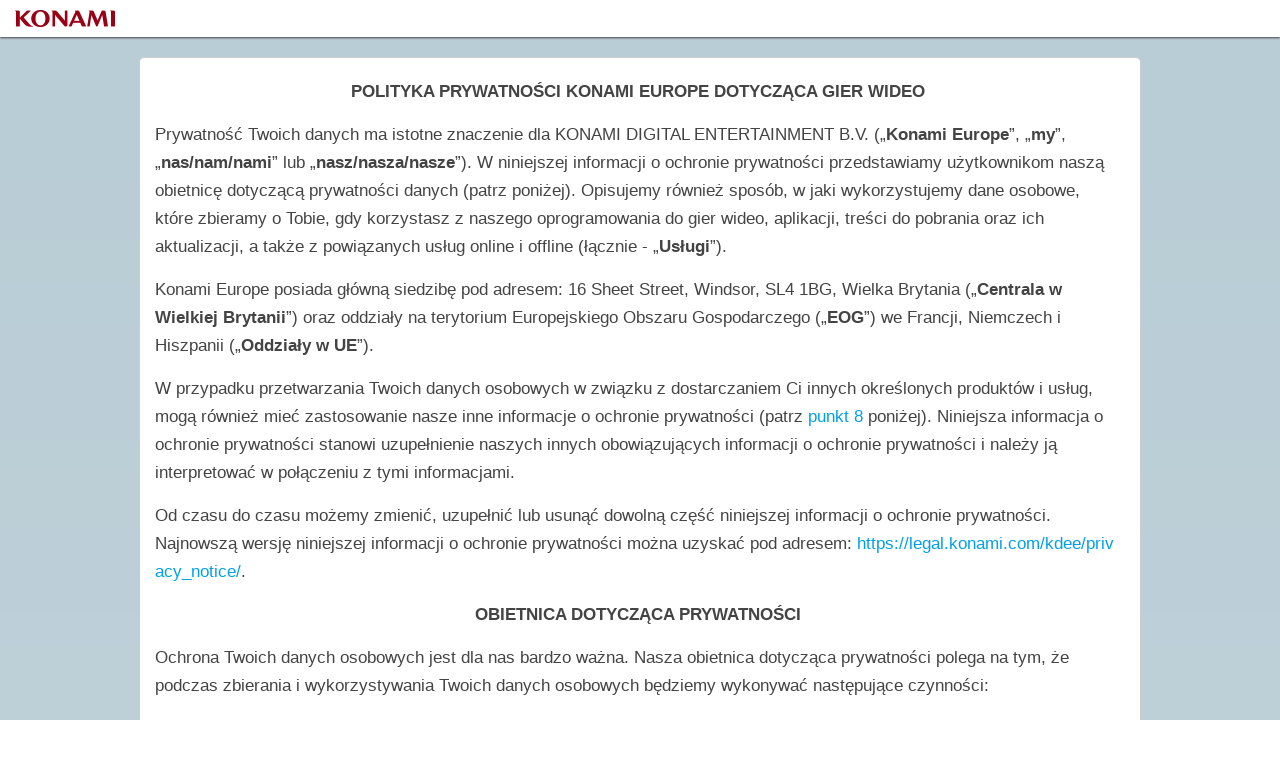

--- FILE ---
content_type: text/html
request_url: https://legal.konami.com/kdee/privacy_notice/7/pl/
body_size: 10322
content:
<!doctype html>
<html lang="pl">
<head>
	<meta charset="UTF-8">
	<meta name="keywords" content="" />
	<meta name="description" content="" />
	<meta name="viewport" content="width=device-width, initial-scale=1.0, maximum-scale=1.0, user-scalable=0" />
	<meta name="apple-mobile-web-app-capable" content="no" />
	<meta name="format-detection" content="telephone=no, address=no" />
	<title>POLITYKA PRYWATNOŚCI KONAMI EUROPE DOTYCZĄCA GIER WIDEO</title>
	<link href="/kdee/_common/css/style.css" rel="stylesheet" type="text/css" />
	<link href="/kdee/_common/css/kdee.css" rel="stylesheet" type="text/css" />
	<link rel="shortcut icon" href="/games/_common/img/favicon.ico">
	<style>
	</style>
</head>
<body>
<header>
    <div id="logo-konami">
		<img src="/games/_common/img/konami_logo_normal.png" alt="KONAMI">
	</div>
</header>

<div class="contents">
	<div class="inner">

<p style="margin-left:0mm;text-align:center;">
    <strong>POLITYKA PRYWATNOŚCI KONAMI EUROPE DOTYCZĄCA GIER WIDEO</strong>
</p>
<p style="margin-left:0mm;">
    Prywatność Twoich danych ma istotne znaczenie dla KONAMI DIGITAL ENTERTAINMENT B.V. („<strong>Konami Europe</strong>”, „<strong>my</strong>”, „<strong>nas/nam/nami</strong>” lub „<strong>nasz/nasza/nasze</strong>”). W niniejszej informacji o ochronie prywatności przedstawiamy użytkownikom naszą obietnicę dotyczącą prywatności danych (patrz poniżej). Opisujemy również sposób, w jaki wykorzystujemy dane osobowe, które zbieramy o Tobie, gdy korzystasz z naszego oprogramowania do gier wideo, aplikacji, treści do pobrania oraz ich aktualizacji, a także z powiązanych usług online i offline (łącznie - „<strong>Usługi</strong>”).
</p>
<p style="margin-left:0mm;">
    Konami Europe posiada główną siedzibę pod adresem: 16 Sheet Street, Windsor, SL4 1BG, Wielka Brytania („<strong>Centrala w Wielkiej Brytanii</strong>”) oraz oddziały na terytorium Europejskiego Obszaru Gospodarczego („<strong>EOG</strong>”) we Francji, Niemczech i Hiszpanii („<strong>Oddziały w UE</strong>”).
</p>
<p style="margin-left:0mm;">
    W przypadku przetwarzania Twoich danych osobowych w związku z dostarczaniem Ci innych określonych produktów i usług, mogą również mieć zastosowanie nasze inne informacje o ochronie prywatności (patrz <a href="#sec8">punkt 8</a> poniżej). Niniejsza informacja o ochronie prywatności stanowi uzupełnienie naszych innych obowiązujących informacji o ochronie prywatności i należy ją interpretować w połączeniu z tymi informacjami.
</p>
<p style="margin-left:0mm;">
    Od czasu do czasu możemy zmienić, uzupełnić lub usunąć dowolną część niniejszej informacji o ochronie prywatności. Najnowszą wersję niniejszej informacji o ochronie prywatności można uzyskać pod adresem: <a href="https://legal.konami.com/kdee/privacy_notice/">https://legal.konami.com/kdee/privacy_notice/</a>.
</p>
<p style="margin-left:0mm;text-align:center;">
    <strong>OBIETNICA DOTYCZĄCA PRYWATNOŚCI</strong>
</p>
<p style="margin-left:0mm;">
    Ochrona Twoich danych osobowych jest dla nas bardzo ważna. Nasza obietnica dotycząca prywatności polega na tym, że podczas zbierania i wykorzystywania Twoich danych osobowych będziemy wykonywać następujące czynności:
</p>
<p style="margin-left:10.0mm;">
    ·&nbsp; <strong>Przestrzeganie przepisów</strong>: Będziemy przestrzegać Przepisów o ochronie danych. Oznacza to, że będziemy chronić Twoje dane osobowe zgodnie ze standardem wymaganym na podstawie Przepisów o ochronie danych (zgodnie z definicją w punkcie 1 poniżej).
</p>
<p style="margin-left:10.0mm;">
    ·&nbsp; <strong>Przekazywanie informacji</strong>: Będziemy Cię informować w sposób jasny, otwarty i rzetelny o przyczynach i celach zbierania i wykorzystywania Twoich danych osobowych.
</p>
<p style="margin-left:10.0mm;">
    ·&nbsp; <strong>Kontrola</strong>: Zapewnimy Ci kontrolę nad Twoimi danymi osobowymi, informując Cię o Twoich prawach i sposobie ich wykonywania.
</p>
<p style="margin-left:10.0mm;">
    ·&nbsp; <strong>Bezpieczeństwo</strong>: Będziemy stosować silne środki bezpieczeństwa, aby zapewnić ochronę i bezpieczeństwo Twoich danych osobowych.
</p>
<p style="margin-left:10.0mm;">
    ·&nbsp; <strong>Zaufanie</strong>: Nie sprzedamy Twoich danych osobowych nikomu innemu, nie wykorzystamy ich do celów marketingu bezpośredniego lub profilowania, ani w żadnym innym celu, który nie byłby zgodny z Twoimi oczekiwaniami.
</p>
<p style="margin-left:0mm;">
    Należy zapoznać się z pozostałą częścią niniejszej informacji o ochronie prywatności w celu uzyskania bardziej szczegółowych informacji na temat rodzajów danych osobowych, które zbieramy o Tobie, sposobu wykorzystania i ochrony przez nas Twoich danych osobowych, a także sposobu, w jaki możesz skontaktować się z nami w przypadku pytań lub w celu wykonania Twoich praw wynikających z Przepisów o ochronie danych.
</p>
<h2 style="margin-left:10.0mm;" id="sec1">
    1.&nbsp; SPOSÓB, W JAKI PODLEGAMY REGULACJOM ZGODNIE Z PRZEPISAMI O OCHRONIE DANYCH
</h2>
<p style="margin-left:0mm;">
    Z uwagi na fakt, że prowadzimy działalność za pośrednictwem naszej Centrali w Wielkiej Brytanii i naszych Oddziałów w UE, będziemy przetwarzać Twoje dane osobowe zgodnie z obowiązującymi brytyjskimi, unijnymi oraz krajowymi przepisami i regulacjami prawnymi dotyczącymi ochrony danych (łącznie - „<strong>Przepisy o ochronie danych</strong>”). Przepisy o ochronie danych mają zastosowanie do przetwarzania przez nas Twoich danych osobowych w następujący sposób:
</p>
<p style="margin-left:10.0mm;">
    A.&nbsp; W przypadku gdy administratorem Twoich danych osobowych jest nasza Centrala w Wielkiej Brytanii, główne Przepisy o ochronie danych, których przestrzegamy, to brytyjska ustawa o ochronie danych z 2018&nbsp;r. (<i>UK Data Protection Act 2018</i>) oraz brytyjskie RODO (tj. RODO (zgodnie z definicją poniżej) w brzmieniu obowiązującym w Wielkiej Brytanii po Brexicie).
</p>
<p style="margin-left:10.0mm;">
    Nasza Centrala w Wielkiej Brytanii jest zarejestrowana jako administrator danych w brytyjskim Urzędzie Komisarza ds. Informacji (<i>Information Commissioner’s Office</i>) (numer rejestracyjny ICO ZA029809), który jest Organem ochrony danych w Wielkiej Brytanii (patrz <a href="#sec7">punkt 7</a> poniżej). Unijne RODO (zgodnie z definicją poniżej) może również mieć zastosowanie do przetwarzania Twoich danych osobowych przez naszą Centralę w Wielkiej Brytanii w pewnych okolicznościach.
</p>
<p style="margin-left:10.0mm;">
    B.&nbsp; W przypadku, gdy administratorem Twoich danych osobowych jest jeden z naszych Oddziałów w UE, główne przepisy o ochronie danych, których przestrzegamy, to Ogólne rozporządzenie o ochronie danych nr 2016/679 („<strong>RODO</strong>”) oraz związane z nim przepisy krajowe w odpowiednich państwach członkowskich UE.
</p>
<p style="margin-left:10.0mm;">
    Nasz oddział we Francji prowadzi działalność jako nasza główna jednostka organizacyjna zgodnie z RODO w zakresie transgranicznego przetwarzania danych w EOG, a jego siedziba mieści się pod adresem: 35 Rue Pierre Brossolette, Levallois Perret 92300, Francja. Nasz francuski oddział został również wyznaczony przez naszą Centralę w Wielkiej Brytanii jako jej przedstawiciel ds. RODO w UE w zakresie niektórych czynności związanych z przetwarzaniem danych.
</p>
<p style="margin-left:0mm;">
    Jeśli jesteś rezydentem kraju innego niż Wielka Brytania lub kraju spoza EOG, w którym obowiązują krajowe przepisy dotyczące ochrony danych nakładające na nas dodatkowe obowiązki w związku z Usługami, będziemy przestrzegać takich przepisów dodatkowo do naszych zobowiązań wynikających z brytyjskich i unijnych Przepisów o ochronie danych. Więcej informacji znajduje się w <a href="#sec8">punkcie 8</a>. &nbsp;
</p>
<h2 style="margin-left:10.0mm;" id="sec2">
    2.&nbsp; TWOJE DANE OSOBOWE, KTÓRE ZBIERAMY
</h2>
<p style="margin-left:10.0mm;">
    A.&nbsp; <u>Sposób, w jaki wykorzystujemy Twoje dane osobowe</u>
</p>
<p style="margin-left:10.0mm;">
    W zależności od tego, z jakich Usług korzystasz, możemy wykorzystywać Twoje dane osobowe do niektórych lub wszystkich z następujących celów („<strong>Cele</strong>”):
</p>
<p style="margin-left:20.0mm;">
    i.&nbsp; Obsługa, analiza, ulepszanie i rozwój Usług (w tym identyfikacja, naprawa i usuwanie błędów komputerowych lub funkcjonalnych).
</p>
<p style="margin-left:20.0mm;">
    ii.&nbsp; Dostarczanie użytkownikom treści dotyczących Usług.
</p>
<p style="margin-left:20.0mm;">
    iii.&nbsp; Umożliwianie prowadzenia rankingów i doboru graczy online oraz pomaganie użytkownikom w znajdowaniu znajomych w ramach Usług.
</p>
<p style="margin-left:20.0mm;">
    iv.&nbsp; Reklamowanie i promowanie Usług oraz monitorowanie skuteczności takich działań reklamowych i promocyjnych. Nie będziemy wykorzystywać Twoich danych osobowych do prowadzenia marketingu bezpośredniego.
</p>
<p style="margin-left:20.0mm;">
    v.&nbsp; Prowadzenie obsługi w zakresie wszelkich pytań lub skarg i zażaleń użytkowników dotyczących Usług.
</p>
<p style="margin-left:20.0mm;">
    vi.&nbsp; Wykrywanie incydentów związanych z bezpieczeństwem, ochrona przed złośliwymi, wprowadzającymi w błąd, oszukańczymi lub nielegalnymi działaniami oraz ściganie osób odpowiedzialnych za takie działania.
</p>
<p style="margin-left:20.0mm;">
    vii.&nbsp; Zakładanie i prowadzenie zarejestrowanych kont użytkownika.
</p>
<p style="margin-left:20.0mm;">
    viii.&nbsp; Dostarczanie aktualizacji oprogramowania dotyczącego Usług.
</p>
<p style="margin-left:20.0mm;">
    ix.&nbsp; Uwierzytelnianie i aktywowanie gier użytkownika oraz zapisywanie danych dotyczących przebiegu gier.
</p>
<p style="margin-left:20.0mm;">
    x.&nbsp; Umożliwianie przeprowadzania konkursów i rozgrywek (włącznie z zapewnieniem nagród).
</p>
<p style="margin-left:20.0mm;">
    xi.&nbsp; Przeprowadzanie audytów, transakcji oraz innych działań związanych ze zgodnością z przepisami.
</p>
<p style="margin-left:20.0mm;">
    xii.&nbsp; Zapewnianie bezpieczeństwa i rzetelności naszych Usług, rozwiązywanie sporów, badanie i przyczynanianie się do ograniczania oszustw i nielegalnych zachowań, przestrzeganie przepisów prawa oraz egzekwowanie naszych umów i zasad polityki.
</p>
<p style="margin-left:20.0mm;">
    xiii.&nbsp; Do innych celów, na które wyrazisz zgodę, o których zostaniesz powiadomiony lub które zostaną Ci ujawnione w inny sposób przy podawaniu Twoich danych osobowych.
</p>
<p style="margin-left:10.0mm;">
    Nie będziemy wykorzystywać Twoich danych osobowych do podejmowania decyzji dotyczących Ciebie na podstawie profilowania lub innych form zautomatyzowanego przetwarzania danych, które mogłyby mieć wpływ na Ciebie z punktu widzenia prawa lub w jakikolwiek inny, podobnie istotny sposób.
</p>
<p style="margin-left:10.0mm;">
    B.&nbsp; <u>Sposób, w jaki gromadzimy Twoje dane osobowe</u>
</p>
<p style="margin-left:10.0mm;">
    Używamy różnych metod zbierania danych osobowych od Ciebie lub o Tobie, w tym wykorzystując:
</p>
<p style="margin-left:20.0mm;">
    i.&nbsp; <u>Strony trzecie lub publicznie dostępne źródła</u>. Możemy otrzymywać dane osobowe o Tobie od różnych stron trzecich (takich jak platformy, za pomocą których Usługi są udostępniane, np. PlayStation, Nintendo, Xbox i Steam (każda z nich zwana dalej „<strong>Platformą</strong>”, a łącznie - „<strong>Platformami</strong>”)) oraz z innych publicznie dostępnych źródeł.
</p>
<p style="margin-left:20.0mm;">
    ii.&nbsp; <u>Zautomatyzowane technologie lub interakcje</u>. W zależności od charakteru Usług dane osobowe o Tobie mogą być gromadzone za pomocą technologii lub usług wykorzystywanych przez Platformy oraz za pomocą innych metod, takich jak pliki cookie, logi serwerów i inne podobne technologie. Możemy również otrzymywać dane osobowe o Tobie, jeśli odwiedzasz inne strony internetowe wykorzystujące nasze pliki cookie. Więcej informacji można znaleźć w naszej polityce dotyczącej plików cookie: <a href="https://legal.konami.com/officialsite/cookie-notice/en/">https://legal.konami.com/officialsite/cookie-notice/en/</a>
</p>
<p style="margin-left:20.0mm;">
    iii.&nbsp; <u>Kontakty bezpośrednie</u>. Możesz nam przekazać swoje dane osobowe, gdy kontaktujesz się z nami w sprawie Usług (np. gdy potrzebujesz pomocy w korzystaniu z Usług), aby wziąć udział w konkursie, promocji lub ankiecie, albo jeśli zdecydujesz się przekazać nam swoją opinię.
</p>
<p style="margin-left:10.0mm;">
    C.&nbsp; <u>Rodzaje Twoich danych osobowych, które zbieramy</u>
</p>
<p style="margin-left:10.0mm;">
    Dane osobowe oznaczają wszelkie informacje o osobie fizycznej, na podstawie których można tę osobę zidentyfikować. Dane osobowe nie obejmują danych, w przypadku których usunięto możliwość identyfikacji danej osoby fizycznej (dane anonimowe).
</p>
<p style="margin-left:10.0mm;">
    Możemy zbierać, wykorzystywać, przechowywać i przekazywać różne rodzaje danych osobowych o Tobie, które mogą obejmować niektóre lub wszystkie z poniższych danych:
</p>
<p style="margin-left:20.0mm;">
    i.&nbsp; <u>Dane dotyczące tożsamości</u>: w tym imię i nazwisko, tytuł, płeć, datę urodzenia i wiek, nazwę użytkownika lub tagi gracza (w tym nazwę użytkownika lub tag gracza używany na kontach na dowolnych Platformach).
</p>
<p style="margin-left:20.0mm;">
    ii.&nbsp; <u>Dane kontaktowe</u>: w tym adres, adres e-mail i numery telefonów.
</p>
<p style="margin-left:20.0mm;">
    iii.&nbsp; <u>Dane dotyczące użytkowania</u>: w tym informacje o sposobie korzystania z Usług.
</p>
<p style="margin-left:20.0mm;">
    iv.&nbsp; <u>Dane techniczne</u>: w tym adres IP, dane logowania, typ i wersję przeglądarki, ustawienia strefy czasowej i lokalizacji, system operacyjny i platformę oraz inne technologie na urządzeniach, z których korzystasz w celu uzyskania dostępu do Usług. W większości przypadków przetwarzane przez nas Dane techniczne są otrzymywane od dostawców Platformy jako dane zagregowane, na podstawie których nie można Cię zidentyfikować. Mogą jednak zaistnieć pewne sytuacje, w których możliwe będzie zidentyfikowanie użytkownika (bezpośrednio lub pośrednio) na podstawie Danych technicznych, w którym to przypadku będziemy traktować takie Dane techniczne jako dane osobowe zgodnie z niniejszą informacją o ochronie prywatności.
</p>
<p style="margin-left:20.0mm;">
    v.&nbsp; <u>Dane zagregowane</u>: Zbieramy, wykorzystujemy i udostępniamy również dane zagregowane, takie jak dane statystyczne lub demograficzne, w dowolnych celach. Zagregowane dane mogą pochodzić z Twoich danych osobowych, ale nie są uznawane za dane osobowe w świetle prawa, ponieważ nie ujawniają bezpośrednio ani pośrednio Twojej tożsamości. Na przykład możemy agregować Twoje Dane dotyczące użytkowania w celu obliczenia odsetka użytkowników uzyskujących dostęp do określonych Usług. Jeśli jednak połączymy lub powiążemy zagregowane dane z Twoimi danymi osobowymi, tak aby można było bezpośrednio lub pośrednio Cię zidentyfikować, traktujemy takie połączone dane jako dane osobowe, które będą wykorzystywane zgodnie z niniejszą informacją o ochronie prywatności.
</p>
<p style="margin-left:10.0mm;">
    Nie gromadzimy żadnych Specjalnych kategorii danych osobowych o Tobie (obejmuje to szczegółowe dane dotyczące Twojej rasy lub pochodzenia etnicznego, przekonań religijnych lub filozoficznych, życia seksualnego, orientacji seksualnej, poglądów politycznych, przynależności do związków zawodowych, informacje o Twoim stanie zdrowia oraz dane genetyczne i biometryczne). Nie zbieramy również żadnych informacji o wyrokach skazujących i przestępstwach.
</p>
<p style="margin-left:10.0mm;">
    D.&nbsp; <u>Podstawa prawna przetwarzania danych</u>
</p>
<p style="margin-left:10.0mm;">
    Podstawą prawną przetwarzania przez nas Twoich danych osobowych w związku ze świadczeniem Usług na Twoją rzecz jest fakt, że jest to konieczne dla naszych prawnie uzasadnionych interesów biznesowych w świadczeniu Usług, a także dla Twojego interesu w otrzymywaniu Usług, w Celach określonych powyżej (art. 6 ust. 1 lit. f) brytyjskiego RODO/RODO).
</p>
<p style="margin-left:10.0mm;">
    Jeśli jesteś rezydentem kraju, w którym nasze prawnie uzasadnione interesy wymienione powyżej nie są uznawane za podstawę prawną zgodnie z obowiązującym prawem, zidentyfikujemy i wykorzystamy inne odpowiednie podstawy prawne do przetwarzania Twoich danych osobowych, takie jak konieczność wykonania umowy lub Twoja zgoda. Więcej informacji można znaleźć w punkcie 8.
</p>
<p style="margin-left:10.0mm;">
    E.&nbsp; <u>Twoje prawo do sprzeciwu</u>
</p>
<p style="margin-left:10.0mm;">
    W przypadku gdy polegamy na naszych prawnie uzasadnionych interesach w przetwarzaniu Twoich danych osobowych w Celach, <u>masz</u> prawo sprzeciwić się przetwarzaniu tych danych przez nas, jak opisano poniżej w <a href="#sec7">punkcie 7</a>.
</p>
<h2 style="margin-left:10.0mm;" id="sec3">
    3.&nbsp; PRZECHOWYWANIE I BEZPIECZEŃSTWO DANYCH
</h2>
<p style="margin-left:10.0mm;">
    A.&nbsp; <u>Przechowywanie danych</u>
</p>
<p style="margin-left:10.0mm;">
    Przechowujemy Twoje dane osobowe tak długo, jak jest to konieczne do świadczenia Usług na Twoją rzecz.
</p>
<p style="margin-left:10.0mm;">
    Możemy przechowywać Twoje dane osobowe przez dłuższy okres:
</p>
<p style="margin-left:20.0mm;">
    i.&nbsp; w zakresie niezbędnym do przestrzegania obowiązujących przepisów prawa;
</p>
<p style="margin-left:20.0mm;">
    ii.&nbsp; w przypadku złożenia skargi lub jeśli mamy uzasadnione podstawy przypuszczać, że istnieje perspektywa wystąpienia sporu sądowego w związku z naszymi relacjami z Tobą; lub
</p>
<p style="margin-left:20.0mm;">
    iii.&nbsp; w przypadku, gdy mamy prawnie uzasadniony interes, aby to zrobić i gdy takie przechowywanie danych jest niezbędne dla naszych prawnie uzasadnionych interesów.
</p>
<p style="margin-left:10.0mm;">
    Jeśli chcesz uzyskać więcej informacji na temat konkretnych okresów przechowywania danych, należy skontaktować się z nami, korzystając z danych kontaktowych podanych w <a href="#sec7">punkcie 7</a> (Twoje prawa i żądania wobec Konami) poniżej.
</p>
<p style="margin-left:10.0mm;">
    B.&nbsp; <u>Bezpieczeństwo danych</u>
</p>
<p style="margin-left:10.0mm;">
    Zgodnie z Przepisami o ochronie danych wdrożyliśmy odpowiednie techniczne i organizacyjne środki bezpieczeństwa (i wymagamy od naszych usługodawców ich wdrożenia), aby zapobiec przypadkowej utracie lub wykorzystaniu Twoich danych osobowych, dostępowi do nich w nieautoryzowany sposób, ich uszkodzeniu lub zniszczeniu, zmianie lub ujawnieniu.
</p>
<p style="margin-left:10.0mm;">
    Wprowadziliśmy również procedury zgłaszania podejrzeń naruszenia ochrony danych osobowych i powiadomimy Ciebie oraz każdy odpowiedni Organ ochrony danych o naruszeniu, jeżeli będziemy do tego prawnie zobowiązani.
</p>
<p style="margin-left:10.0mm;">
    Prosimy o kontakt z nami, jeśli chcesz uzyskać więcej informacji na temat tych środków bezpieczeństwa, korzystając z danych kontaktowych w <a href="#sec7">punkcie 7</a> (Twoje prawa i żądania wobec Konami) poniżej.
</p>
<h2 style="margin-left:10.0mm;" id="sec4">
    4.&nbsp; UDOSTĘPNIANIE PRZEZ NAS TWOICH DANYCH OSOBOWYCH INNYM SPÓŁKOM
</h2>
<p style="margin-left:0mm;">
    Możemy udostępniać Twoje dane osobowe innym spółkom lub organizacjom z różnych powodów, jak wyjaśniono poniżej.
</p>
<p style="margin-left:10.0mm;">
    A.&nbsp; <u>Udostępnianie informacji spółkom z Grupy Konami</u>
</p>
<p style="margin-left:10.0mm;">
    Możemy udostępniać Twoje dane osobowe innym spółkom należącym do tej samej grupy kapitałowej, w tym naszej spółce dominującej w Japonii (Konami Group Corporation) oraz naszym spółkom powiązanym w Japonii (Konami Digital Entertainment Co., Ltd.) i Stanach Zjednoczonych Ameryki (Konami Digital Entertainment, Inc.) („<strong>Grupa Konami</strong>”).
</p>
<p style="margin-left:10.0mm;">
    W takich przypadkach udostępnimy Twoje dane osobowe tylko wtedy, gdy będzie to konieczne dla naszych prawnie uzasadnionych interesów biznesowych i zapewnimy, że wszystkie spółki z Grupy Konami, które otrzymają Twoje dane osobowe, będą wykorzystywać te dane osobowe zgodnie z postanowieniami i w zakresie dozwolonym na podstawie Przepisów o ochronie danych, niniejszej informacji o ochronie prywatności oraz (w stosownych przypadkach) ich odpowiedniej polityki prywatności.
</p>
<p style="margin-left:10.0mm;">
    B.&nbsp; <u>Udostępnianie danych usługodawcom</u>
</p>
<p style="margin-left:10.0mm;">
    Możemy również przekazywać Twoje dane osobowe naszym usługodawcom, zarówno w ramach Grupy Konami, jak i zewnętrznym stronom trzecim, takim jak dostawcy usług wsparcia klienta, usług analitycznych, platform marketingowych i usług zarządzania treścią.
</p>
<p style="margin-left:10.0mm;">
    W każdym przypadku będziemy korzystać z takich usługodawców wyłącznie zgodnie z Przepisami o ochronie danych, zapewniając, że:
</p>
<p style="margin-left:20.0mm;">
    i.&nbsp; dany usługodawca posiada odpowiednie zabezpieczenia w celu zapewnienia bezpieczeństwa i poufności Twoich danych osobowych; oraz
</p>
<p style="margin-left:20.0mm;">
    ii.&nbsp; istnieje pisemna umowa, która chroni Twoje dane osobowe i zapobiega ich wykorzystywaniu do celów innych niż świadczenie odpowiednich usług.
</p>
<p style="margin-left:10.0mm;">
    C.&nbsp; <u>Inne udostępnianie danych</u>
</p>
<p style="margin-left:10.0mm;">
    Możemy również udostępniać Twoje dane osobowe innym firmom zewnętrznym w wyniku sprzedaży, fuzji lub reorganizacji Konami Europe lub spółek bądź jednostek biznesowych z Grupy Konami, które świadczą Usługi, albo w przypadkach gdy jesteśmy zobowiązani lub odpowiednie spółki z Grupy Konami są zobowiązane do przetwarzania lub ujawniania danych osobowych na mocy prawa lub nakazu właściwego organu (np. sędziego lub sądu).
</p>
<h2 style="margin-left:10.0mm;" id="sec5">
    5.&nbsp; PRZEKAZYWANIE DANYCH OSOBOWYCH DO INNYCH KRAJÓW
</h2>
<p style="margin-left:0mm;">
    W związku z udostępnianiem danych (patrz <a href="#sec4">punkt 4</a> powyżej), możemy przekazywać Twoje dane osobowe spółkom znajdującym się poza Wielką Brytanią lub EOG. Uczynimy to tylko wtedy, gdy przekazywanie danych będzie zgodne z Przepisami o ochronie danych, a mianowicie poprzez zapewnienie, że:
</p>
<p style="margin-left:10.0mm;">
    A.&nbsp; kraje, w których znajdują się te spółki, zostały uznane przez Wielką Brytanię lub UE za zapewniające odpowiedni poziom ochrony danych osobowych (np. tak jak w przypadku przekazywania danych do Japonii); lub
</p>
<p style="margin-left:10.0mm;">
    B.&nbsp; przyjęliśmy i wdrożyliśmy Standardowe klauzule umowne zatwierdzone przez Wielką Brytanię lub UE jako odpowiednie zabezpieczenia dotyczące zgodnego z prawem przekazywania Twoich danych osobowych poza terytorium Wielkiej Brytanii lub EOG.
</p>
<p style="margin-left:0mm;">
    Szczegółowe informacje dotyczące odpowiednich zabezpieczeń można uzyskać na żądanie, kontaktując się z nami zgodnie z <a href="#sec7">punktem 7</a> (Twoje prawa i żądania wobec Konami) poniżej.
</p>
<h2 style="margin-left:10.0mm;" id="sec6">
    6.&nbsp; ZBIERANIE TWOICH DANYCH OSOBOWYCH PRZEZ STRONY TRZECIE
</h2>
<p style="margin-left:0mm;">
    Należy pamiętać, że nie ponosimy odpowiedzialności za Twoje dane osobowe, które są zbierane przez strony trzecie (takie jak dostawcy Platform) i wykorzystywane do ich własnych celów. W celu uzyskania dalszych informacji należy zapoznać się z dotyczącymi prywatności oświadczeniami stron trzecich, z których usług korzystasz, aby zorientować się, jaki wpływ wywierają na Ciebie.
</p>
<p style="margin-left:0mm;">
    W niektórych przypadkach możemy udostępniać lub zamieszczać linki do innych stron internetowych, wtyczek i aplikacji stron trzecich. Kliknięcie na te linki lub uruchomienie tych połączeń może umożliwić stronom trzecim zbieranie lub udostępnianie danych o Tobie. Nie kontrolujemy tych stron internetowych, wtyczek ani aplikacji stron trzecich i nie ponosimy odpowiedzialności za wykorzystanie przez nie Twoich danych. Zachęcamy do zapoznania się z polityką prywatności każdej odwiedzanej strony internetowej, wtyczki lub aplikacji.
</p>
<h2 style="margin-left:10.0mm;" id="sec7">
    7.&nbsp; TWOJE PRAWA I ŻĄDANIA WOBEC KONAMI
</h2>
<p style="margin-left:10.0mm;">
    A.&nbsp; <u>Twoje prawa wynikające z Przepisów o ochronie danych</u>
</p>
<p style="margin-left:10.0mm;">
    W pewnych okolicznościach przysługują Ci następujące prawa, z których możesz skorzystać w odniesieniu do Twoich danych osobowych przetwarzanych przez spółki z Grupy Konami.
</p>
<p style="margin-left:20.0mm;">
    i.&nbsp; <strong>Informacje dotyczące przetwarzania Twoich</strong> <strong>danych</strong>: Masz prawo uzyskać od nas wszystkie wymagane informacje dotyczące naszych czynności związanych z przetwarzaniem danych, które Cię dotyczą (art. 13 i 14 brytyjskiego RODO/RODO).
</p>
<p style="margin-left:20.0mm;">
    ii.&nbsp; <strong>Dostęp do danych osobowych</strong>: Masz prawo uzyskać od nas potwierdzenie, czy dane osobowe dotyczące Ciebie są przetwarzane, a jeśli tak, uzyskać dostęp do tych danych osobowych i niektórych powiązanych informacji (art. 15 brytyjskiego RODO/RODO).
</p>
<p style="margin-left:20.0mm;">
    iii.&nbsp; <strong>Sprostowanie lub usunięcie Twoich danych osobowych</strong>: Masz prawo żądać od nas niezwłocznego sprostowania nieprawidłowych danych osobowych dotyczących Ciebie oraz uzupełnienia wszelkich niekompletnych danych osobowych (art. 16 brytyjskiego RODO/RODO).&nbsp; Możesz również mieć prawo żądać od nas niezwłocznego usunięcia dotyczących Cię danych osobowych w przypadku wystąpienia określonych warunków prawnych (art. 17 brytyjskiego RODO/RODO).
</p>
<p style="margin-left:20.0mm;">
    iv.&nbsp; <strong>Ograniczenie przetwarzania danych osobowych</strong>: Możesz mieć prawo żądać od nas ograniczenia przetwarzania danych osobowych w przypadku wystąpienia określonych warunków prawnych (art. 18 brytyjskiego RODO/RODO).
</p>
<p style="margin-left:20.0mm;">
    v.&nbsp; <strong>Przenoszenie danych osobowych</strong>: Możesz mieć prawo do otrzymania Twoich danych osobowych w ustrukturyzowanym, powszechnie używanym formacie, umożliwiającym przeniesienie tych danych do innej firmy. Dotyczy to wyłącznie danych osobowych, które uzyskujemy od Ciebie i które są przetwarzane w sposób zautomatyzowany na podstawie Twojej zgody lub w celu wykonania umowy z Tobą (art. 20 brytyjskiego RODO/RODO).
</p>
<p style="margin-left:20.0mm;">
    vi.&nbsp; <strong>Sprzeciw wobec przetwarzania danych osobowych</strong>: W przypadku, gdy opieramy się na naszych prawnie uzasadnionych interesach w celu przetwarzania Twoich danych osobowych w określonych Celach (patrz <a href="#sec2">punkt 2</a>), masz prawo w dowolnym momencie sprzeciwić się, z przyczyn związanych z Twoją szczególną sytuacją, przetwarzaniu przez nas Twoich danych osobowych dotyczących Ciebie (art. 21 brytyjskiego RODO/RODO). Będziemy wówczas zobowiązani zaprzestać przetwarzania Twoich danych osobowych, chyba że mamy ważny powód, aby kontynuować takie przetwarzanie, który ma charakter nadrzędny wobec Twojego sprzeciwu.
</p>
<p style="margin-left:10.0mm;">
    Ponadto, gdy Twoje dane osobowe są przekazywane przez Konami Europe z Wielkiej Brytanii lub EOG do kraju spoza Wielkiej Brytanii lub EOG, należy skontaktować się z nami, jeśli chcesz uzyskać więcej informacji na temat konkretnego mechanizmu, na którym opiera się przekazywanie tych danych (np. stwierdzenie adekwatności lub Standardowe klauzule umowne).
</p>
<p style="margin-left:10.0mm;">
    B.&nbsp; <u>Sposób korzystania z przysługujących Ci praw</u>
</p>
<p style="margin-left:10.0mm;">
    Możesz skorzystać z tych praw, kontaktując się z nami pod adresem: <a href="mailto:privacynotice@faq.konami.com">privacynotice@faq.konami.com</a>
</p>
<p style="margin-left:10.0mm;">
    Staramy się odpowiadać na wszystkie żądania dotyczące danych osobowych w ciągu jednego miesiąca. Niekiedy może to potrwać dłużej niż miesiąc, jeśli Twoje żądanie jest szczególnie skomplikowane lub w przypadku złożenia kilku żądań. Należy również pamiętać, że istnieją wyjątki od powyższych praw i że w niektórych sytuacjach nie mają one zastosowania.
</p>
<p style="margin-left:10.0mm;">
    Może się zdarzyć, że będziemy musieli poprosić Cię o dodatkowe informacje w celu umożliwienia nam potwierdzenia Twojej tożsamości. Jest to środek bezpieczeństwa zapewniający, aby dane osobowe nie zostały ujawnione żadnej osobie, która nie ma prawa do ich otrzymania. Możemy również skontaktować się z Tobą, aby poprosić Cię o wyjaśnienie Twojego żądania.
</p>
<p style="margin-left:10.0mm;">
    Zazwyczaj nie ma wymogu uiszczenia opłaty za dostęp do swoich danych osobowych (lub za skorzystanie z innych praw). Możemy jednak pobrać uzasadnioną opłatę, jeśli Twoje żądanie jest wyraźnie nieuzasadnione, powtarza się lub jest wygórowane. Ewentualnie możemy odmówić spełnienia Twojego żądania w takich okolicznościach.
</p>
<p style="margin-left:10.0mm;">
    C.&nbsp; <u>Sposób komunikowania się z nami</u>
</p>
<p style="margin-left:10.0mm;">
    Możesz komunikować się z nami za pomocą następujących metod:
</p>
<p style="margin-left:20.0mm;">
    i.&nbsp; <strong>Kontaktując się z naszym Inspektorem Ochrony Danych Grupy</strong> <strong>Konami</strong>: Wyznaczyliśmy Inspektora Ochrony Danych (DPO), który ponosi ogólną odpowiedzialność za zapewnienie przestrzegania Przepisów o ochronie danych przez Grupę Konami. Możesz skontaktować się z naszym DPO pocztą elektroniczną pod adresem: <a href="mailto:dpoteam@konami.com">dpoteam@konami.com</a>
</p>
<p style="margin-left:20.0mm;">
    ii.&nbsp; <strong>Kontaktując się bezpośrednio z Konami Europe</strong>: Jeśli wolisz skontaktować się z Konami Europe bezpośrednio w Wielkiej Brytanii lub EOG, możesz to zrobić, wysyłając wiadomość e-mail do naszego działu wsparcia w zakresie RODO, obsługiwanego wspólnie przez naszą Centralę w Wielkiej Brytanii i nasz francuski oddział, pod adresem: <a href="mailto:rep-gdpr@konami.info">rep-gdpr@konami.info</a>
</p>
<p style="margin-left:10.0mm;">
    D.&nbsp; <u>Prawo do złożenia skargi do Organu ochrony danych</u>
</p>
<p style="margin-left:10.0mm;">
    Ochrona Twoich danych osobowych jest naszym priorytetem, więc jeśli uznasz, że niewłaściwie wykorzystaliśmy Twoje dane osobowe lub naruszyliśmy jakiekolwiek Przepisy o ochronie danych, w pierwszej kolejności zawsze zachęcamy do skontaktowania się z nami, co pozwoli nam zrozumieć naturę Twojego problemu i podjąć niezbędne kroki w celu rozpatrzenia Twojej skargi i rozwiania Twoich obaw.
</p>
<p style="margin-left:10.0mm;">
    Zgodnie z Przepisami o ochronie danych masz prawo złożyć skargę do odpowiedniego Organu ochrony danych, którym zasadniczo będzie Organ ochrony danych w Twoim miejscu zamieszkania w Wielkiej Brytanii lub w EOG.
</p>
<p style="margin-left:10.0mm;">
    W Wielkiej Brytanii Organem ochrony danych jest Urząd Komisarza ds. Informacji (<i>Information Commissioner’s Office</i>): <a href="https://ico.org.uk/">https://ico.org.uk/</a>
</p>
<p style="margin-left:10.0mm;">
    W EOG wykaz właściwych Organów ochrony danych jest dostępny pod adresem:
</p>
<p style="margin-left:10.0mm;">
    <a href="https://edpb.europa.eu/about-edpb/board/members_en">https://edpb.europa.eu/about-edpb/board/members_en</a>
</p>
<p style="margin-left:10.0mm;">
    W przypadku jakichkolwiek pytań dotyczących naszych produktów lub usług, możesz skontaktować się z nami pod adresem:
</p>
<p style="margin-left:10.0mm;">
    <a href="https://www.konami.com/games/inquiry/">https://www.konami.com/games/inquiry/</a>
</p>
<h2 style="margin-left:10.0mm;" id="sec8">
    8.&nbsp; INNE INFORMACJE O OCHRONIE PRYWATNOŚCI
</h2>
<p style="margin-left:0mm;">
    Przetwarzamy dane osobowe odpowiednio zgodnie z wymogami brytyjskiego RODO i RODO, co stanowi odzwierciedlenie naszego zaangażowania w najlepsze globalne praktyki w kwestiach prywatności oraz jest zgodne z naszą obietnicą dotyczącą prywatności. Jak wyjaśniono w <a href="#sec1">punkcie 1, </a>niektóre kraje posiadają jednak przepisy krajowe, które przewidują inne wymagania i nakładają na nas dodatkowe obowiązki, gdy przetwarzamy dane osobowe rezydentów tych krajów podczas świadczenia Usług na ich rzecz. Jeśli jesteś rezydentem jednego z krajów wymienionych poniżej, zapoznaj się z poniższymi informacjami o ochronie prywatności za pomocą poniższych linków, aby uzyskać więcej szczegółów dotyczących Twoich praw i naszych obowiązków, które mają pierwszeństwo w przypadku konfliktu z postanowieniami niniejszej informacji o ochronie prywatności:
</p>
<p style="margin-left:18.0pt;">
    ·&nbsp; Stany Zjednoczone Ameryki: <a href="https://legal.konami.com/kdee/privacy_notice/">https://legal.konami.com/kdee/privacy_notice/</a>
</p>
<p style="margin-left:0mm;">
    Jeśli korzystasz z innych oferowanych przez nas produktów i usług (np. bierzesz udział w konkursie w mediach społecznościowych) lub masz z nami inne kontakty (np. uczestnicząc w wydarzeniu zorganizowanym przez Konami, odwiedzając nasze stoisko na konferencji dla konsumentów lub ubiegając się o pracę), Twoje dane osobowe będą przetwarzane zgodnie z obowiązującą informacją o ochronie prywatności: <a href="https://legal.konami.com/kdee/privacy_notice/">https://legal.konami.com/kdee/privacy_notice/</a>
</p>
<p style="">
    Nasze inne informacje o ochronie prywatności obejmują obecnie następujące informacje:
</p>
<p style="margin-left:10.0mm;">
    ·&nbsp; Ogólna informacja o ochronie prywatności
</p>
<p style="margin-left:10.0mm;">
    ·&nbsp; Polityka prywatności dotycząca kampanii w mediach społecznościowych
</p>
<p style="margin-left:10.0mm;">
    ·&nbsp; INFORMACJA O OCHRONIE DANYCH OSOBOWYCH DOTYCZĄCA WYDARZEŃ I TURNIEJÓW 
</p>
<p style="margin-left:10.0mm;">
    ·&nbsp; Informacja o ochronie prywatności w procesie rekrutacji i informacje uzupełniające
</p>
<p style="margin-left:10.0mm;">
    ·&nbsp; Polityka prywatności dotycząca profilu gracza
</p>
<p style="margin-left:0mm;">
    &nbsp;
</p>
<p style="margin-left:0mm;">
    Ostatnia aktualizacja: 04/07/2023
</p>

	</div>
</div>
<footer>
	<div class="copyright">&copy;<script>var d=new Date();document.write(d.getFullYear());</script> Konami Digital Entertainment</div>
</footer>
<script src="/games/_common/js/jquery.min.js"></script>
<script>
	$(function(){
		$('#lang_select').on('change',function(e){
			var val = $(this).val();
			if(val) {
				location.href = '../'+val+'/';
			}
		});
	});
</script>
</body>
</html>


--- FILE ---
content_type: text/css
request_url: https://legal.konami.com/kdee/_common/css/style.css
body_size: 1841
content:
@charset "UTF-8";
/* init */
html, body, div, span, applet, object, iframe,
h1, h2, h3, h4, h5, h6, p, blockquote, pre,
a, abbr, acronym, address, big, cite, code,
del, dfn, em, img, ins, kbd, q, s, samp,
small, strike, strong, sub, sup, tt, var,
b, u, i, center,
dl, dt, dd, ol, ul, li,
fieldset, form, label, legend,
table, caption, tbody, tfoot, thead, tr, th, td,
article, aside, canvas, details, embed,
figure, figcaption, footer, header,
menu, nav, output, ruby, section, summary,
time, mark, audio, video {
	margin: 0;
	padding: 0;
	border: 0;
	font: inherit;
	font-size: 100%;
	vertical-align: baseline;
}
html {
	overflow-y: scroll;
	line-height: 1;
	/*word-break: break-all;*/
	word-wrap: break-word;
}
ol, ul {
/*	list-style: none;*/
	margin-left: 40px;
}
table {
	border-collapse: collapse;
	border-spacing: 0;
}
caption, th, td {
	/*text-align: left;*/
	font-weight: normal;
	vertical-align: middle;
	word-break: break-all;
}
q, blockquote {
	quotes: none;
}
q:before, q:after, blockquote:before, blockquote:after {
	content: "";
	content: none;
}
a img {
	border: none;
}
a {
	text-decoration: none;
}
img {
	vertical-align: bottom;
}
article, aside, details, figcaption, figure, footer, header, menu, nav, section, summary {
	display: block;
}


/* local */
body {
    color: #444;
    font-family: Arial, Helvetica, Trebuchet, 'Lucida Grande', Geneva, Verdana, Tahoma, sans-serif;
    background: #fff;
	font-size: 1.2rem;
	line-height: 1.5em;
}
select {
	font-family: Arial, Helvetica, Trebuchet, 'Lucida Grande', Geneva, Verdana, Tahoma, sans-serif;
}
p {
	margin: 5px;
	padding: 5px;
	font-size: 87.5%;
}
h1 {
	text-decoration: underline;
}
h1,
h2,
strong {
	font-weight: bold;
}
* a {
	word-break: break-all;
	color: #00a0e9;
}
.url {word-break: break-all}
.arrow {position:relative;}
.arrow:before {
	content:"◮";
	position: absolute;
	top: 3px;
	left: -20px;
	transform: rotate(90deg);
}

#logo-konami img {
    width: 130px;
    height: auto;
    float: left;
}

header {
    background: #fff;
    position: relative;
    width: 100%;
    height: 37px;
    -webkit-box-shadow: 0px 1px 2px;
    box-shadow: 0px 1px 2px;
}
.date {
	margin: 10px 0;
	font-size: 87.5%;
	text-align: right;
}
.contents {
	width: 100%;
	height: 100%;
	background: linear-gradient(to bottom, #b9cdd6 0%,#fff 100%) no-repeat;
	padding:20px 0;
}

.contents .inner {
	width: 90%;
	margin: 0 auto;
	background-color: #fff;
	border: 1px solid #ccc;
	border-radius: 5px;
	padding:10px;
}

.contents .content-title h1 {
	text-align: center;
	font-weight: bold;
	text-decoration: underline;
	padding: 5px;
}

.content-main .intro {
	margin-bottom: 20px;
}

/* nav */
nav ul {
	list-style-type: decimal;
	margin-left: 40px;
	margin-bottom: 30px;
}

/* copyright */
footer .copyright {
	text-align: center;
	font-size: 0.9rem;
}

/* section */
section table th,
section table td {
	font-size: 131.25%;
}
.article section+section {
	margin-top: 30px;
}
.article section h1 {
	font-weight: bold;
	font-size: 1.5rem;
}
.article section ol {
	list-style-type: square;
}
.article section ol li {
	margin: 10px 0 0 0px;
	font-size: 87.5%;
}
.article section ul {
	list-style-type: decimal;
}
.article section ul li {
	margin: 10px 0 0 50px;
	font-size: 87.5%;
}
.article section h2 {
	font-weight: bold;
	/*font-style: italic;*/
	margin: 10px;
	font-size: 87.5%;
}
.article section table {
	font-size: 0.8rem;
	table-layout: fixed;
}
.article section table th,
.article section table td {
	border: 1px solid #000;
}
.article section table td:nth-child(3){
	max-width: 60px;
}
.article section table th {
	background-color: #eeece1;
	font-weight: bold;
	min-width: 100px;
}
.article section table td {
	padding: 5px;
}
@media screen and (max-width:320px){
	.article section table th,
	.article section table td {
		border: 1px solid #000;
		min-width: 30px;
		word-break: break-all;
	}
}

/* agree & confirm */
.confirm ul {
	margin: 30px;
	text-align: center;
}
.confirm li {
	display: inline-block;
}
.confirm li+li {
	margin-left: 20px;
}
.confirm li a {
	display: inline-block;
	padding: 5px;
	border: 1px solid #bbb;
	border-radius: 5px;
	background-color: #eee;
	color: #000;
}
.confirm a:hover {
	opacity: 0.5;
}

/* sabun */
@media screen and (max-width:400px){
	.confirm li+li {
		margin: 20px 0 0 0;
	}
}
@media screen and (min-width:400px){
	.newline {
		display: none;
	}
}

p.btn {
	background-color: #eee;
	border: 1px solid #eee;
	border-radius: 10px;
	padding: 5px;
	width: 280px;
	margin: 20px auto;
	text-align: center;
}
p.btn>a {
	width: 280px;
	display: block;
}
p.btn:hover {
	opacity: 0.4;
}

.select-area {
	width: 96%;
	margin: 0 auto 10px;
	text-align: right;
}
.select-area select {
	box-sizing: border-box;
	padding: 4px;
	border: 1px solid #b9cdd6;
	font-size: 87.5%;
	line-height: 1.2857em;
	display: inline-block;
	width: 20%;
	min-width: 200px;
}
b {
	font-weight: bold!important;
}

/* list-style modify */
.article ol li {
	list-style: none!important;
}
.article ol li::before {
	content:'-';
	margin-right: 10px;
}
/* list-style modify */

/* li */
ol {
	margin: 10px 0 0 35px;
	font-size: 87.5%;
}
.list_par {
	margin-left: 40px;
}
/* list decimal */
.list_dec {
	list-style-type: decimal !important;
}
/* list parentheses */
.list_par li {
	list-style-type: none!important;
	list-style-position: outside!important;
	counter-increment: cnt!important;
}
.list_par li:before {
	content: "("counter(cnt)") "!important;
	display: inline-block;
	text-align: left;
	width: 2em!important;
	margin-right: 1em!important;
	margin-left: -3em!important;
}
.list_par.roman li:before {
	content: "("counter(cnt, lower-roman)") "!important;
	display: inline-block;
	text-align: left;
	width: 2em!important;
	margin-right: 1em!important;
	margin-left: -3em!important;
}
.list_par.roman-u li:before {
	content: "("counter(cnt, upper-roman)") "!important;
	display: inline-block;
	text-align: left;
	width: 2em!important;
	margin-right: 1em!important;
	margin-left: -3em!important;
}
.list_par.list_dec li:before {
	content: "("counter(cnt, decimal)") "!important;
	display: inline-block;
	text-align: left;
	width: 2em!important;
	margin-right: 1em!important;
	margin-left: -3em!important;
}
/* list square */
.list_squ {
	list-style-type: square!important;
}
/* hyphen */
.list_h li::before {
	display: inline-block;
	text-align: right;
	content: '-'!important;
	width: 2em!important;
	margin-right: 1em!important;
	margin-left: -3em!important;
}
/* circle */
.list_cc {
	list-style-type: circle!important;
}
.intro ul * {
    margin: 10px 0 0 35px;
    font-size: 87.5%;
}
/* list disc */
.list_disc {
	list-style-type: disc!important;
}


--- FILE ---
content_type: text/css
request_url: https://legal.konami.com/kdee/_common/css/kdee.css
body_size: 93
content:
@charset "UTF-8";

#sec1a table td:nth-child(3) {
	min-width: 350px;
}
#sec1a table td {
	word-break: break-all;
}
.select-area {
	max-width: 980px;
	margin: 0 auto 10px;
	text-align: right;
}
p.img {
	margin: 0 !important;
	padding: 0 !important;
}
p.img img {
	max-width: 980px;
	width: 100%;
}
@media screen and (min-width:980px){
	.inner {
		width: 980px !important;
}
@media screen and (max-width:768px){

	#sec1a table td:nth-child(3) {
		min-width: 200px;
	}
}
@media screen and (max-width:500px){
	#sec1a table td:nth-child(3) {
		min-width: 100px;
	}
}